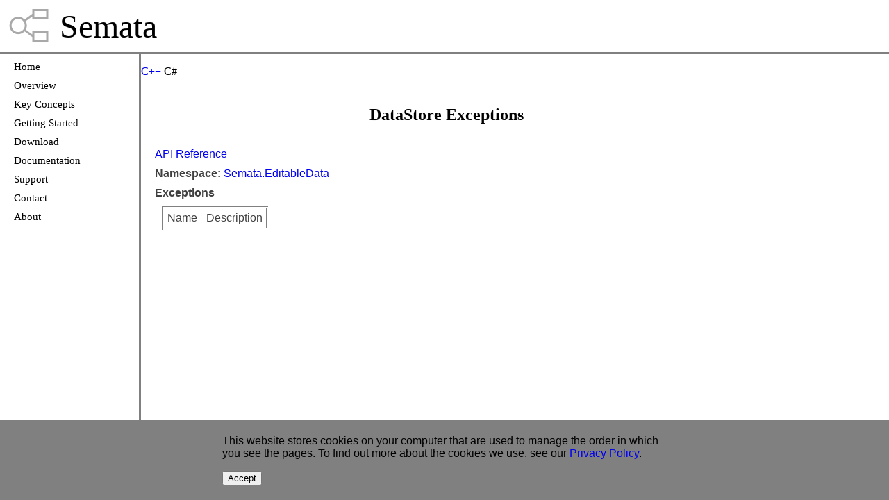

--- FILE ---
content_type: text/html
request_url: https://www.semata.com/html/api/EditableData/CSharp/1.html
body_size: 1406
content:
<!DOCTYPE html PUBLIC "-//W3C//DTD XHTML 1.0 Strict//EN" "http://www.w3.org/TR/xhtml1/DTD/xhtml1-strict.dtd">
<html xmlns="http://www.w3.org/1999/xhtml">
    <head>
        <meta name="viewport" content="width=device-width, initial-scale=1">

        <script type="text/javascript" src="/js/util_2f240808d10418bce5cabe75a9ef8af34501ef0d.js"></script>
        <script type="text/javascript" xml:space="preserve">
            <!--
            function loadCPP()
            {
            var url = location.href.replace("CSharp", "CPP");
            url = url.replace(/string/g, "String");
            url = url.replace(/object/g, "Object");
            location.href = url;
            }
            -->
        </script>
        <title>Exceptions</title>
        <link href="/css/semata_1c415573bf21604d269af4715d925cbedf19410a.css" rel="stylesheet"/>
        <link rel="icon" href="/SemataIcon.ico"/>
    </head>
    <body onload="SetCenterHeight();" onresize="SetCenterHeight();">
        <div id="page">
            <div id="banner">
                <p>
                    <img src="/SemataIconBanner.png"/>
                Semata
                </p>
            </div>
            <div id="main">
                <div id="left">
                    <div id="sidebar">
                        <ul>
                            <li>
                                <a href="/">Home</a>
                            </li>
                            <li>
                                <a href="/html/Overview.html">Overview</a>
                            </li>
                            <li>
                                <a href="/html/KeyConcepts.html">Key Concepts</a>
                            </li>
                            <li>
                                <a href="/html/GettingStarted.html">Getting Started</a>
                            </li>
                            <li>
                                <a href="/cgi-local/Actions/Action.pl?Action+Id=Product+Request">Download</a>
                            </li>
                            <li>
                                <a href="/html/Documentation.html">Documentation</a>
                            </li>
                            <li>
                                <a href="/html/Support.html">Support</a>
                            </li>
                            <li>
                                <a href="/cgi-local/Actions/Action.pl?Action+Id=Contact+Us">Contact</a>
                            </li>
                            <li>
                                <a href="/html/AboutUs.html">About</a>
                            </li>
                        </ul>
                    </div>
                </div>
                <div id="center">
                    <div id="centercontent">
                        <div>
                            <p>
                                <a onclick="loadCPP(); return false;" href="">C++</a>
                            C#
                            </p>
                        </div>
                        <h2 id="heading">DataStore Exceptions</h2>
                        <div id="content">
                            <p>
                                <a href="/html/APIReference.html">API Reference</a>
                            </p>
                            <p>
                                <b>Namespace:</b>
                                <a href="/html/api/EditableData/CSharp/Index.html">Semata.EditableData</a>
                            </p>
                            <p>
                                <B>Exceptions</B>
                            </p>
                            <table>
                                <tr>
                                    <td>Name</td>
                                    <td>Description</td>
                                </tr>
                            </table>
                        </div>
                    </div>
                </div>
                <div id="right"></div>
            </div>
        </div>
        <div id="footer">&copy;2003 - 2023 Semata Ltd <a href="/html/TermsOfUse.html">Terms Of Use</a> <a href="/html/PrivacyPolicy.html">Privacy Policy</a></div>
        <div id="modalfooter">
            <div id="modalfooterback">
                <div id="modalfootercontent">
                    <p>
                        This website stores cookies on your computer that are used to manage the order
                        in which you see the pages. To find out more about the cookies we use, see our
                        <a href="/html/PrivacyPolicy.html">Privacy Policy</a>.
                    </p>
                    <p>
                        <button onclick="hideModalFooter(); setCookie('Allow-Cookies','Y', '/', '2592000');">
                            Accept
                        </button>
                    </p>
                </div>
            </div>
        </div>

        <script xml:space="preserve" type="text/javascript">
             <!--
             if (getCookie("Allow-Cookies") == "")
             {
                 document.getElementById("modalfooter").style.display = "block";
             }
             -->
         </script>

    </body>
</html>